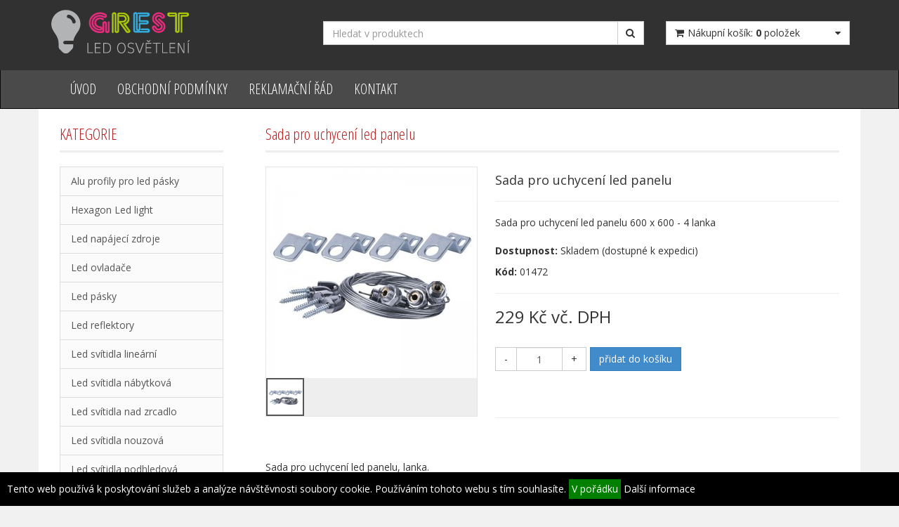

--- FILE ---
content_type: text/html; charset=UTF-8
request_url: https://www.grest.cz/produkt/1373-sada-pro-uchyceni-led-panelu
body_size: 4237
content:
<!DOCTYPE html>
<html lang="cs">
<head>
    <meta charset="utf-8">
    <meta name="viewport" content="width=device-width, initial-scale=1.0">
    <meta name="description" content="Sada pro uchycení led panelu 600 x 600 -  4 lanka">
		<meta name="keywords" content="sada, pro, uchycení, led, panelu, 600, x, 600, -, 4, lanka">
		<meta name="robots" content="index, follow">
    <meta name="author" content="Grest s r.o., Olomouc">
    <title>Sada pro uchycení led panelu</title>
    <link href="https://www.grest.cz/css/bootstrap.css" rel="stylesheet">
    <link href="https://www.grest.cz/css/font-awesome.min.css" rel="stylesheet">
    <link href="https://www.grest.cz/css/smoothproducts.css" rel="stylesheet">
    <link href="https://www.grest.cz/css/jquery.bxslider.css" rel="stylesheet">
    <link href="https://www.grest.cz/css/style.css?ver=20141106" rel="stylesheet">
</head>
<body>
	<header>
	    <div class="container">
	        <div class="row">

	        	<!-- Logo -->
	            <div class="col-lg-4 col-md-3 hidden-sm hidden-xs">
	            	<div class="well logo">
	            		<a href="https://www.grest.cz" title="Sada pro uchycení led panelu">
	            			<img src="https://www.grest.cz/images/grest_logo.png" alt="Sada pro uchycení led panelu">
	            		</a>
	            	</div>
	            </div>
	            <!-- End Logo -->

				<!-- Search Form -->
	            <div class="col-lg-5 col-md-5 col-sm-7 col-xs-12">
	            	<div class="well">
	                    <form action="https://www.grest.cz/hledat/" method="get">
	                        <div class="input-group">
	                            <input type="text" name="fsearch" class="form-control input-search" placeholder="Hledat v produktech" value=""/>
	                            <span class="input-group-btn">
	                                <button class="btn btn-default no-border-left" type="submit"><i class="fa fa-search"></i></button>
	                            </span>
	                        </div>
	                    </form>
	                </div>
	            </div>
	            <!-- End Search Form -->

	            <!-- Shopping Cart List -->
	            <div class="col-lg-3 col-md-4 col-sm-5">
	                <div class="well">
	                    <div class="btn-group btn-group-cart" id="cart_sum"></div>
	                </div>
	            </div>
	            <!-- End Shopping Cart List -->
	        </div>
	    </div>
    </header>

		<h1 class="h_hide">Sada pro uchycení led panelu</h1>
		
	<!-- Navigation -->
    <nav class="navbar navbar-inverse navbar_line" role="navigation">
        <div class="container">
            <div class="navbar-header">
                <button type="button" class="navbar-toggle" data-toggle="collapse" data-target=".navbar-ex1-collapse">
                    <span class="sr-only">Toggle navigation</span>
                    <span class="icon-bar"></span>
                    <span class="icon-bar"></span>
                    <span class="icon-bar"></span>
                </button>
                <!-- text logo on mobile view -->
                <a class="navbar-brand visible-xs" href="index.html">Grest - LED Osvětlení</a>
            </div>
            <div class="collapse navbar-collapse navbar-ex1-collapse">
                <ul class="nav navbar-nav"><li><a class="" href="https://www.grest.cz/" title="Úvod">Úvod</a></li><li><a class="" href="https://www.grest.cz/obsah/5-obchodni-podminky" title="Obchodní podmínky">Obchodní podmínky</a></li><li><a class="" href="https://www.grest.cz/obsah/6-reklamacni-rad" title="Reklamační řád">Reklamační řád</a></li><li><a class="" href="https://www.grest.cz/kontakt" title="Kontakt">Kontakt</a></li></ul>            </div>
        </div>
    </nav>
    <!-- End Navigation --><div class="container main-container">
	<div class="row">
		<div class="col-lg-3 col-md-3 col-sm-12">
			<!-- Kategorie - menu -->
			<div class="col-lg-12 col-md-12 col-sm-6">
				<div class="no-padding">
					<span class="title">KATEGORIE</span>
				</div>
				<div class="list-group list-categ">
					<a href="https://www.grest.cz/eshop/8-alu-profily-pro-led-pasky" title="Alu profily pro led pásky" class="list-group-item">Alu profily pro led pásky</a><a href="https://www.grest.cz/eshop/96-hexagon-led-light" title="Hexagon Led light" class="list-group-item">Hexagon Led light</a><a href="https://www.grest.cz/eshop/16-led-napajeci-zdroje" title="Led napájecí zdroje" class="list-group-item">Led napájecí zdroje</a><a href="https://www.grest.cz/eshop/12-led-ovladace" title="Led ovladače" class="list-group-item">Led ovladače</a><a href="https://www.grest.cz/eshop/4-led-pasky" title="Led pásky" class="list-group-item">Led pásky</a><a href="https://www.grest.cz/eshop/24-led-reflektory" title="Led reflektory" class="list-group-item">Led reflektory</a><a href="https://www.grest.cz/eshop/61-led-svitidla-linearni" title="Led svítidla lineární" class="list-group-item">Led svítidla lineární</a><a href="https://www.grest.cz/eshop/70-led-svitidla-nabytkova" title="Led svítidla nábytková" class="list-group-item">Led svítidla nábytková</a><a href="https://www.grest.cz/eshop/95-led-svitidla-nad-zrcadlo" title="Led svítidla nad zrcadlo" class="list-group-item">Led svítidla nad zrcadlo</a><a href="https://www.grest.cz/eshop/68-led-svitidla-nouzova" title="Led svítidla nouzová" class="list-group-item">Led svítidla nouzová</a><a href="https://www.grest.cz/eshop/21-led-svitidla-podhledova" title="Led svítidla podhledová" class="list-group-item">Led svítidla podhledová</a><a href="https://www.grest.cz/eshop/56-led-svitidla-prisazena" title="Led svítidla přisazená" class="list-group-item">Led svítidla přisazená</a><a href="https://www.grest.cz/eshop/63-led-svitidla-venkovni" title="Led svítidla venkovní" class="list-group-item">Led svítidla venkovní</a><a href="https://www.grest.cz/eshop/78-led-svitidla-zavesna-a-kolejova" title="Led svítidla závěsná a kolejová" class="list-group-item">Led svítidla závěsná a kolejová</a><a href="https://www.grest.cz/eshop/20-led-svitilny" title="Led svítilny" class="list-group-item">Led svítilny</a><a href="https://www.grest.cz/eshop/33-led-zarivkove-trubice" title="Led zářivkové trubice" class="list-group-item">Led zářivkové trubice</a><a href="https://www.grest.cz/eshop/25-led-zarovky" title="Led žárovky" class="list-group-item">Led žárovky</a><a href="https://www.grest.cz/eshop/72-merici-technika-meteostanice-zvonky" title="Měřící technika, meteostanice, zvonky" class="list-group-item">Měřící technika, meteostanice, zvonky</a><a href="https://www.grest.cz/eshop/32-prislusenstvi-a-spotrebni-material" title="Příslušenství a spotřební materiál" class="list-group-item">Příslušenství a spotřební materiál</a><a href="https://www.grest.cz/eshop/97-smart" title="Smart" class="list-group-item">Smart</a><a href="https://www.grest.cz/eshop/40-stolni-a-stojaci-led-lampy" title="Stolní a stojací Led lampy" class="list-group-item">Stolní a stojací Led lampy</a><a href="https://www.grest.cz/eshop/94-zabezpecovaci-technika-kamery" title="Zabezpečovací technika Kamery" class="list-group-item">Zabezpečovací technika Kamery</a>				</div>
			</div>
			<!-- Kategorie - menu - konec -->

			<!-- Nejprodavanejsi -->
			<div class="col-lg-12 col-md-12 col-sm-6">
				<div class="no-padding">
					<span class="title">NEJPRODÁVANĚJŠÍ</span>
				</div>
				<div class="hero-feature">
					<div class="thumbnail text-center"><a href="https://www.grest.cz/produkt/1063-koncovnka-s9" class="link-p"><img src="https://www.grest.cz/lib/thumb.php?src=produkt/1471874469-846349258911.jpg&amp;w=220&amp;h=240&amp;zc=2&amp;q=90"  width="220" height="240" alt="foto"></a><div class="caption prod-caption"><h4><a href="https://www.grest.cz/produkt/1063-koncovnka-s9">Koncovka S9</a></h4><p style="height: 41px; overflow: hidden;">Koncovka pro profil S9</p><div class="btn-group"><a href="https://www.grest.cz/produkt/1063-koncovnka-s9" class="btn btn-default">23 Kč vč. DPH</a><input type="hidden" style="display: none;" value="1" rel="a1063" /><a href="#" class="btn btn-cart vlozit_kosik add_to_cart" rel="1063"><i class="fa fa-shopping-cart"></i></a></div></div></div><div class="fix"></div><div class="PopupPanelCart">Produkt byl úspěšně vložen do košíku</div>				</div>
			</div>
			<!-- Nejprodavanejsi - konec -->
		</div>
		<div class="clearfix visible-sm"></div>

			<!-- Product Detail -->
        	<div class="col-lg-9 col-md-9 col-sm-12">
						        		<div class="col-lg-12 col-sm-12">
            		<span class="title">Sada pro uchycení led panelu</span>
            	</div>
	            <div class="col-lg-12 col-sm-12 hero-feature">
            		<div class="sp-wrap">
								<a href="https://www.grest.cz/fotky/produkt/1488454061-91814798483.jpg"><img src="https://www.grest.cz/lib/thumb.php?src=produkt/1488454061-91814798483.jpg&amp;w=300&amp;h=300&amp;zc=2&amp;q=90   https://www.grest.cz/fotky/produkt/1488454061-91814798483.jpg" alt="Fotka" /></a>					</div>
					<h4>Sada pro uchycení led panelu</h4>
					<hr/>
					Sada pro uchycení led panelu 600 x 600 -  4 lanka					<br />
					<br />
					<p><strong>Dostupnost:</strong> Skladem (dostupné k expedici)</p><p><strong>Kód:</strong> 01472</p>					<hr/>
					<h3>229 Kč vč. DPH</h3>
					<br />
										<div class="input-qty-detail">
						<input type="text" class="form-control input-qty text-center" rel="a1373" value="1" maxlength="2">
						<a href="#" class="btn btn-primary pull-left add_to_cart" rel="1373">přidat do košíku</a>
					</div>
										<br/>
					<br/><br/><br/>					<hr/>
					<div class="addthis_toolbox addthis_default_style addthis_32x32_style">
						<a class="addthis_button_preferred_1"></a>
						<a class="addthis_button_preferred_2"></a>
						<a class="addthis_button_preferred_3"></a>
						<a class="addthis_button_preferred_4"></a>
						<a class="addthis_button_compact"></a>
					</div>
					<script type="text/javascript" src="https://s7.addthis.com/js/300/addthis_widget.js#pubid=xa-4f0c254f1302adf8"></script>
	            </div>
	            <div class="clearfix"></div>
	            <div class="col-lg-12 col-sm-12">
            		<p><p>Sada pro uchycen&iacute; led panelu, lanka.</p>

<p>Sada obsahuje 4 lanka, určen&eacute; pro mont&aacute;ž Led panelu 600x600mm.</p></p>
            	</div>
							<div class="fix"></div>
							<br />
							<br />
							
	
	            <div class="col-lg-12 col-sm-12">
            		<span class="title">SOUVISEJÍCÍ PRODUKTY</span>
            	</div>
            	<div class="col-lg-4 col-sm-4 hero-feature text-center"><div class="thumbnail"><a href="https://www.grest.cz/produkt/1282-sada-pro-uchyceni-led-panelu" class="link-p"><img src="https://www.grest.cz/lib/thumb.php?src=produkt/1481556150-36137135257.jpg&amp;w=220&amp;h=240&amp;zc=2&amp;q=90"  width="220" height="240" alt="foto"></a><div class="caption prod-caption"><h4><a href="https://www.grest.cz/produkt/1282-sada-pro-uchyceni-led-panelu">Sada pro uchycení led panelu</a></h4><p style="height: 41px; overflow: hidden;">Sada pro uchycení led panelu 300 x 1200 -  ...</p><p><div class="btn-group"><a href="https://www.grest.cz/produkt/1282-sada-pro-uchyceni-led-panelu" class="btn btn-default">309</span> Kč vč. DPH</a><a href="https://www.grest.cz/produkt/1282-sada-pro-uchyceni-led-panelu" class="btn btn-cart vlozit_kosik"><i class="fa fa-shopping-cart"></i></a></div></p></div></div></div><div class="fix"></div><div class="PopupPanelCart">Produkt byl úspěšně vložen do košíku</div>        	</div>
        	<!-- End Product Detail -->


        </div>
	</div><footer>
	<div class="container">
		<div class="col-lg-3 col-md-3 col-sm-6">
			<div class="column">
				<h4>Informace</h4>
				<ul>
					<li><a href="https://www.grest.cz/" title="Úvod">Úvod</a></li><li><a href="https://www.grest.cz/obsah/5-obchodni-podminky" title="Obchodní podmínky">Obchodní podmínky</a></li><li><a href="https://www.grest.cz/obsah/6-reklamacni-rad" title="Reklamační řád">Reklamační řád</a></li><li><a href="https://www.grest.cz/kontakt" title="Kontakt">Kontakt</a></li>				</ul>
			</div>
		</div>
		<div class="col-lg-3 col-md-3 col-sm-6">
			<div class="column">
				<h4>Kategorie</h4>
				<ul>
				<li><a href="https://www.grest.cz/eshop/8-alu-profily-pro-led-pasky" title="Alu profily pro led pásky">Alu profily pro led pásky</a></li><li><a href="https://www.grest.cz/eshop/96-hexagon-led-light" title="Hexagon Led light">Hexagon Led light</a></li><li><a href="https://www.grest.cz/eshop/16-led-napajeci-zdroje" title="Led napájecí zdroje">Led napájecí zdroje</a></li><li><a href="https://www.grest.cz/eshop/12-led-ovladace" title="Led ovladače">Led ovladače</a></li><li><a href="https://www.grest.cz/eshop/4-led-pasky" title="Led pásky">Led pásky</a></li><li><a href="https://www.grest.cz/eshop/24-led-reflektory" title="Led reflektory">Led reflektory</a></li><li><a href="https://www.grest.cz/eshop/61-led-svitidla-linearni" title="Led svítidla lineární">Led svítidla lineární</a></li><li><a href="https://www.grest.cz/eshop/70-led-svitidla-nabytkova" title="Led svítidla nábytková">Led svítidla nábytková</a></li><li><a href="https://www.grest.cz/eshop/95-led-svitidla-nad-zrcadlo" title="Led svítidla nad zrcadlo">Led svítidla nad zrcadlo</a></li><li><a href="https://www.grest.cz/eshop/68-led-svitidla-nouzova" title="Led svítidla nouzová">Led svítidla nouzová</a></li><li><a href="https://www.grest.cz/eshop/21-led-svitidla-podhledova" title="Led svítidla podhledová">Led svítidla podhledová</a></li><li><a href="https://www.grest.cz/eshop/56-led-svitidla-prisazena" title="Led svítidla přisazená">Led svítidla přisazená</a></li><li><a href="https://www.grest.cz/eshop/63-led-svitidla-venkovni" title="Led svítidla venkovní">Led svítidla venkovní</a></li><li><a href="https://www.grest.cz/eshop/78-led-svitidla-zavesna-a-kolejova" title="Led svítidla závěsná a kolejová">Led svítidla závěsná a kolejová</a></li><li><a href="https://www.grest.cz/eshop/20-led-svitilny" title="Led svítilny">Led svítilny</a></li><li><a href="https://www.grest.cz/eshop/33-led-zarivkove-trubice" title="Led zářivkové trubice">Led zářivkové trubice</a></li><li><a href="https://www.grest.cz/eshop/25-led-zarovky" title="Led žárovky">Led žárovky</a></li><li><a href="https://www.grest.cz/eshop/72-merici-technika-meteostanice-zvonky" title="Měřící technika, meteostanice, zvonky">Měřící technika, meteostanice, zvonky</a></li><li><a href="https://www.grest.cz/eshop/32-prislusenstvi-a-spotrebni-material" title="Příslušenství a spotřební materiál">Příslušenství a spotřební materiál</a></li><li><a href="https://www.grest.cz/eshop/97-smart" title="Smart">Smart</a></li><li><a href="https://www.grest.cz/eshop/40-stolni-a-stojaci-led-lampy" title="Stolní a stojací Led lampy">Stolní a stojací Led lampy</a></li><li><a href="https://www.grest.cz/eshop/94-zabezpecovaci-technika-kamery" title="Zabezpečovací technika Kamery">Zabezpečovací technika Kamery</a></li>				</ul>
			</div>
		</div>
		<div class="col-lg-3 col-md-3 col-sm-6">
			<div class="column">
				<h4>Kontakt</h4>
				<p><strong>Grest - LED Osvětlen&iacute;</strong><br />
Poupětova 2a<br />
779 00 Olomouc</p>

<p><strong>Tel.:</strong> +420 724 710 660<br />
<strong>Email:</strong> petr@grest.cz<br />
<strong>Web:</strong> www.grest.cz</p>

<p><strong>Ponděl&iacute; - čtvrtek&nbsp;&nbsp;&nbsp;&nbsp; </strong></p>

<p><strong>9:00-12:00&nbsp;&nbsp;&nbsp; 13:00-16:30 </strong></p>

<p><strong>P&aacute;tek - 9:00 - 13:00</strong></p>			</div>
		</div>
		<div class="col-lg-3 col-md-3 col-sm-6">
			<div class="column">
				<h4>Sledujte nás</h4>
				<ul>
	<li><a href="https://www.facebook.com/pages/GREST-LED-osv%C4%9Btlen%C3%AD/1559599024277467" target="_blank">Facebook</a></li>
</ul>			</div>
		</div>
	</div>
	<div class="navbar-inverse text-center copyright">
		Copyright &copy; 2014 Grest - LED Osvětlení
	</div>
</footer>

<div class="PopupPanelCart">Produkt byl úspěšně vložen do košíku</div>

<a href="#top" class="back-top text-center" onclick="$('body,html').animate({scrollTop:0},500); return false">
	<i class="fa fa-angle-double-up"></i>
</a>

<div class="eu-cookies">
    Tento web používá k poskytování služeb a analýze návštěvnosti soubory cookie. Používáním tohoto webu s tím souhlasíte.
    <button>V pořádku</button>
    <a href="https://www.google.com/policies/technologies/cookies/" rel="nofollow" target="_blank">Další informace</a>
	</div>
	<noscript><style>.eu-cookies { display:none }</style></noscript>

<script src="https://www.grest.cz/js/jquery.js"></script>
<script src="https://www.grest.cz/js/jquery.cookie.js"></script>
<script src="https://www.grest.cz/js/jquery.blImageCenter.js"></script>
<script src="https://www.grest.cz/js/bootstrap.touchspin.js"></script>
<script src="https://www.grest.cz/js/smoothproducts.min.js"></script>
<script src="https://www.grest.cz/js/mimity.js?ver=20141216"></script>
<script src="https://www.grest.cz/js/my.js?ver=20150405"></script>
<script type="text/javascript">
	$(document).ready(function () {
		loadCart();
		getDeliveryPayment();
	});
</script>
<script>
  (function(i,s,o,g,r,a,m){i['GoogleAnalyticsObject']=r;i[r]=i[r]||function(){
  (i[r].q=i[r].q||[]).push(arguments)},i[r].l=1*new Date();a=s.createElement(o),
  m=s.getElementsByTagName(o)[0];a.async=1;a.src=g;m.parentNode.insertBefore(a,m)
  })(window,document,'script','//www.google-analytics.com/analytics.js','ga');

  ga('create', 'UA-5070205-51', 'auto');
  ga('send', 'pageview');

</script>

</body>
</html><!-- 0.131 sekund -->

--- FILE ---
content_type: text/html; charset=UTF-8
request_url: https://www.grest.cz/ajx/load_cart.php?cart_sum=1
body_size: 69
content:
<button type="button" class="btn btn-default dropdown-toggle" data-toggle="dropdown"><span class="pull-left"><i class="fa fa-shopping-cart icon-cart"></i></span><span class="pull-left">Nákupní košík: <strong>0</strong> položek</span><span class="pull-right"><i class="fa fa-caret-down"></i></span></button><ul class="dropdown-menu cart-content" role="menu"><li><a href="detail.html"><b style="color: #ff0000;">Košík je prázdný</b></a></li><li class="divider"></li><li class="text-right"><a href="https://www.grest.cz/kosik" title="PŘEJÍT DO KOŠÍKU">Celkem: <span id="cart_sum">0</span> Kč s DPH</a></li></ul>

--- FILE ---
content_type: text/css
request_url: https://www.grest.cz/css/style.css?ver=20141106
body_size: 1786
content:
@import url(https://fonts.googleapis.com/css?family=Open+Sans:400,300,400italic,700italic,700,300italic&subset=latin,latin-ext);
@import url(https://fonts.googleapis.com/css?family=Open+Sans+Condensed:300,700,300italic&subset=latin,latin-ext);

*{
	-moz-border-radius: 0!important;
	-webkit-border-radius: 0!important;
	-ms-border-radius: 0!important;
	-o-border-radius: 0!important;
	border-radius: 0!important;
	outline: 0;
}
.btn:active,.btn:focus,a:active,a:focus{outline: 0}
.no-border-right{border-right: 0!important}
.no-border-left{border-left: 0!important}
.no-padding{padding: 0!important}
.hero-spacer {margin-top: 50px}
.hero-feature{margin-bottom: 30px}
select{border:1px solid #ddd;padding:3px}

body{
	font-family: 'Open Sans';
	color:#333;
	background: #f1f1f1
}
.main-container{
	padding-top: 20px;
	background: #fff;
}
header{
	padding-top: 10px;
	background: #313131;
}

.navbar_line { border-top: 0px solid #313131 !important; }

header .well{
	-webkit-box-shadow: none;
	-moz-box-shadow: none;
	-ms-box-shadow: none;
	-o-box-shadow: none;
	box-shadow: none;
	padding: 0;
	padding-top: 20px;
	border: 0;
	background: transparent;
}
header .logo{
	padding: 0;
}
header .logo a{
	color: #333;
	font-size: 35px;
	font-family: 'Open Sans Condensed';
}
header .logo a span{
	color: #428bca;
}
header .logo a:hover{
	text-decoration: none;
}
.slider{
	margin: 0;
	padding: 0;
	width: 100%;
	margin-bottom: 20px;
}
ul.bxslider {
	list-style: none;
}
.bx-wrapper .bx-viewport {
	top: 0;
	left: 0;
}
.bx-wrapper img {
	width: 100%;
}
.bx-viewport {
	max-height: 500px!important;
}
.input-search{
	position: relative;
	z-index: 1;
}
.btn-group-cart,.btn-group-cart .btn{
	width: 100%;
}
.btn-group-cart .btn{
	text-align: center;
}
.btn-group-cart .dropdown-menu{
	z-index: 1001;
	left: inherit;
	right: 0;
}
.btn-group-cart .icon-cart{
	margin-right: 5px;
}
ul.cart-content{
	min-width: 250px;
}
ul.cart-content b{
	font-weight: normal;
	display: block;
	font-family: 'Open Sans';
	/*font-size: 16px;*/
	color: #428BCA;
}
.link-p{
	display: block;
	min-height: 250px;
	height: auto;
	width: 100%;
	max-width: 100%;
	margin-right: auto;
	margin-left: auto;
}
.first-p{
	min-height: 169px;
}
.def-img{
	position: inherit!important;
	width: auto!important;
	height: inherit!important;
	max-width: inherit!important;
	max-height: inherit!important;
	left: inherit!important;
	top: inherit!important;
}
.prod-caption{
	background: #fbfbfb;
	border-top: 1px solid #ddd;
}
.prod-caption h4{
	font-size: 16px;
	height: 40px;
	overflow: hidden;
}
span.title{
	display: block;
	font-size: 20px;
	border-bottom: 3px solid #eee;
	padding-bottom: 8px;
	margin-bottom: 20px;
	font-family: 'Open Sans Condensed';
	font-size: 22px;
	color: #BA1C1D;
}

span.title a {
	color: #ba1c1d !important;
}

span.title a:hover {
	color: #7C0000 !important;
}
footer{
	color: #eee;
	background: #313131;
}
footer h4{
	border-bottom: 1px solid #5d5d5d;
	padding-top: 10px;
	padding-bottom: 10px;
	font-size: 16px;
}
footer .column ul{
	font-size: 13px;
	list-style: none;
	padding: 0;
	line-height: 22px;
}
footer .column ul a{
	color: #a09f9f;
}
footer .copyright{
	padding: 10px;
	color: #ccc;
}
.navbar{
	background: #4a4a4a;
	margin-bottom: 0;
}
@media (min-width: 768px) {
	.navbar-nav > li > a {
		padding-top: 17px;
		padding-bottom: 17px;
	}
}
.navbar li a{
	font-family: 'Open Sans Condensed';
	font-size: 20px;
	text-transform: uppercase;
	color: #fff!important;
	-ms-transition: all 100ms ease-in-out 0s ;
	-moz-transition: all 100ms ease-in-out 0s ;
	-webkit-transition: all 100ms ease-in-out 0s ;
	-o-transition: all 100ms ease-in-out 0s ;
	transition: all 100ms ease-in-out 0s ;
}
.navbar li a:hover, .navbar li a.active{
	background-color: #ba1c1d!important;
}
.navbar li.nav-dropdown .caret{
	border-top-color: #fff;
	border-bottom-color: #fff;
}
@media (min-width: 768px) {
	.navbar li.nav-dropdown ul li a{
		font-family: Arial;
		font-size: 15px;
		color: #333!important;
		text-transform: inherit;
	}
	.navbar li.nav-dropdown ul li a:hover{
		background-color: #f1f1f1!important;
	}
}
.list-categ a{
	font-family: 'Open Sans';
	background: #fbfbfb;
	-ms-transition: all 100ms ease-in-out 0s ;
	-moz-transition: all 100ms ease-in-out 0s ;
	-webkit-transition: all 100ms ease-in-out 0s ;
	-o-transition: all 100ms ease-in-out 0s ;
	transition: all 100ms ease-in-out 0s ;
}
.list-categ a:hover{
	background: #fff;
	color: #ba1c1d;
}
.thumbnail:hover{
	box-shadow: 0 0 10px 1px #f1f1f1;
}
.catalogue-pagination{
	margin: 0;
	margin-bottom: 40px;
	font-family: 'Open Sans Condensed';
}
.catalogue-pagination li.disabled:hover a{
	cursor: default;
}
.catalogue-pagination li a{
	-ms-transition: all 100ms ease-in-out 0s ;
	-moz-transition: all 100ms ease-in-out 0s ;
	-webkit-transition: all 100ms ease-in-out 0s ;
	-o-transition: all 100ms ease-in-out 0s ;
	transition: all 100ms ease-in-out 0s ;
	padding: 3px 12px;
}
.back-top{
	display: none;
	position: fixed;
	bottom: 0;
	right: 0;
	width: 30px;
	background: #555;
	color: #fff;
	height: 23px;
}
.back-top:hover, .back-top:focus, .back-top:active{
	color: #fff;
}
.back-top:hover{
	-ms-transition: all 100ms ease-in-out 0s ;
	-moz-transition: all 100ms ease-in-out 0s ;
	-webkit-transition: all 100ms ease-in-out 0s ;
	-o-transition: all 100ms ease-in-out 0s ;
	transition: all 100ms ease-in-out 0s ;
	background: #333;
}
.tbl-cart thead{
	background: #f8f8f8
}
.tbl-cart .td-qty{
	white-space: normal !important;
	width: 130px;
}
.btns-cart .btn{
	margin-right: 3px;
}
.tbl-checkout tbody tr td:nth-child(odd){
	background: #f8f8f8;
}
.input-qty-detail .bootstrap-touchspin{
	float: left;
	margin-right: 5px;
	width: 130px;
}

/* LCS */

p a {
    color: #ba1c1d !important;
    text-decoration: none !important;
}
p a:hover {
    color: #7C0000 !important;
    text-decoration: none !important;
}
h4 a {
    color: #ba1c1d !important;
    text-decoration: none !important;
}
h4 a:hover {
    color: #7C0000 !important;
    text-decoration: none !important;
}

.btn-cart {
	background-color: #ba1c1d;
	border-color: #ad1616;
	color: #fff;
}
.btn-cart:hover {
	color: #fff;
}

.prod-caption {
	height: 160px !important;
}

.PopupPanelCart {
	position: fixed;
	left: 50%;
	top: 50%;
	background-color: #F1592A;
	z-index: 100;
	height: 70px;
	margin-top: -200px;
	width: 450px;
	margin-left: -300px;
	padding: 20px;
	color: #fff;
	font-size: 1.5em;
	display: none;
	text-align: center;
}

a.list-group-item.active, a.list-group-item.active:hover, a.list-group-item.active:focus {
	background-color: #ba1c1d;
	border-color: #ba1c1d;
	color: #fff;
	z-index: 2;
}

.submenu {
	margin-bottom: 0px !important;
}
.submenu a {
	background: #eaeaea;
	border-bottom: #dddddd 1px solid;
}

a.active_sub {
	color: #ba1c1d;
	z-index: 2;
}

.h_hide { display: none; }

.PopupPanelCart {
	position: fixed;
	left: 50%;
	top: 50%;
	background-color: #313131;
	z-index: 100;
	height: 70px;
	margin-top: -200px;
	width: 450px;
	margin-left: -300px;
	padding: 20px;
	color: #ba1c1d;
	font-size: 1.5em;
	display: none;
	text-align: center;
}

.red { color: #BA1C1D !important; }

.uppercase {
	text-transform: uppercase;
}

.jiz_vyprodano {
  background: #E2007A;
  display: inline;
  padding: 15px;
  color: #ffffff;
}

.fix { clear: both; }

/* cookie */
.eu-cookies {
    position: fixed;
    left: 0;
    bottom: 0;
    width: 100%;
    color: white;
    background-color: black;
    z-index: 1000;
		padding: 10px;
}

.eu-cookies button {
    background: green;
    color: white;
		padding: 4px;
		border: 0px solid #000000;
}

.eu-cookies a {
    color: white;
}

--- FILE ---
content_type: application/javascript
request_url: https://www.grest.cz/js/mimity.js?ver=20141216
body_size: -17
content:
$.fn.exist = function(){ return $(this).length > 0; }
$(function(){
	if ($('.input-qty').exist()) {
		$('.input-qty').TouchSpin();
	}
    if ($(window).width() > 750) {
    	$('.link-p img').centerImage();
    }
    $(window).resize(function(){
    	var width = $(this).width();
    	if (width > 750) {
    		$('.link-p img').centerImage();
    		$('.link-p img').removeClass('def-img');
    	} else {
    		$('.link-p img').addClass('def-img');
    	}
    })
    $(window).scroll(function(){
		if ($(this).scrollTop()>70) {
			$('.back-top').fadeIn();
		} else {
			$('.back-top').fadeOut();
		}
	});
})

--- FILE ---
content_type: application/javascript
request_url: https://www.grest.cz/js/smoothproducts.min.js
body_size: 384
content:
$(".sp-wrap").append('<div class="sp-large"></div><div class="sp-thumbs sp-tb-active"></div>');
$(".sp-wrap a").appendTo(".sp-thumbs");
$(".sp-thumbs a:first").addClass("sp-current").clone().removeClass("sp-current").appendTo(".sp-large");
$(".sp-wrap").css("display", "inline-block");
var slideTiming = 300;
var maxWidth = $(".sp-large img").width();
$(".sp-thumbs").on("click", function (e) {
	e.preventDefault()
});
$(".sp-tb-active a").on("click", function (e) {
	$(".sp-current").removeClass();
	$(".sp-thumbs").removeClass("sp-tb-active");
	$(".sp-zoom").remove();
	var t = $(".sp-large").height();
	$(".sp-large").css({
		overflow : "hidden",
		height : t + "px"
	});
	$(".sp-large a").remove();
	$(this).addClass("sp-current").clone().hide().removeClass("sp-current").appendTo(".sp-large").fadeIn(slideTiming, function () {
		var e = $(".sp-large img").height();
		$(".sp-large").height(t).animate({
			height : e
		}, "fast", function () {
			$(".sp-large").css("height", "auto")
		});
		$(".sp-thumbs").addClass("sp-tb-active")
	});
	e.preventDefault()
});
$(".sp-large a").on("click", function (e) {
	var t = $(this).attr("href");
	$(".sp-large").append('<div class="sp-zoom"><img src="' + t + '"/></div>');
	$(".sp-zoom").fadeIn();
	$(".sp-large").css({
		left : 0,
		top : 0
	});
	e.preventDefault()
});
$(document).ready(function () {
	$(".sp-large").mousemove(function (e) {
		var t = $(".sp-large").width();
		var n = $(".sp-large").height();
		var r = $(".sp-zoom").width();
		var i = $(".sp-zoom").height();
		var s = $(this).parent().offset();
		var o = e.pageX - s.left;
		var u = e.pageY - s.top;
		var a = Math.floor(o * (t - r) / t);
		var f = Math.floor(u * (n - i) / n);
		$(".sp-zoom").css({
			left : a,
			top : f
		})
	}).mouseout(function () {})
});
$(".sp-zoom").on("click", function (e) {
	$(this).fadeOut(function () {
		$(this).remove()
	})
})


--- FILE ---
content_type: application/javascript
request_url: https://www.grest.cz/js/my.js?ver=20150405
body_size: 1446
content:
var DOMAIN_NAME = 'https://www.grest.cz';

include('js/bootstrap.js');
include('js/jquery.bxslider.min.js');
include('js/jquery.blImageCenter.js');

// includovani js scriptu (urychleni zpracovani)
function include(url){ 
  document.write('<script src="'+DOMAIN_NAME+'/'+url+'" type="text/javascript" ></script>'); 
}

$.fn.exist = function(){ return $(this).length > 0; }

$(document).ready(function () {

	if ($('.bxslider').exist()) {
	    $('.bxslider').bxSlider({
	        auto: true,
	        pause: 5000,
	        pager: true
	    });
	}
	if ($('.input-qty').exist()) {
		$('.input-qty').TouchSpin();
	}
    if ($(window).width() > 750) {
    	$('.link-p img').centerImage();
    }
    $(window).resize(function(){
    	var width = $(this).width();
    	if (width > 750) {
    		$('.link-p img').centerImage();
    		$('.link-p img').removeClass('def-img');
    	} else {
    		$('.link-p img').addClass('def-img');
    	}
    })
    $(window).scroll(function(){
		if ($(this).scrollTop()>70) {
			$('.back-top').fadeIn();
		} else {
			$('.back-top').fadeOut();
		}
	});

	
	// $(".cBox").colorbox({rel:'group'});
	$('#delivery').change(function () { getDeliveryPayment(); });
	$('#payment').change(function () { getDeliveryPayment(); });
	
	$('.lang_select').click(function(){
		$('#lang_select_hide').toggle(function(){});
	});
	
	// gallery
	// $('.Aslider').bxSlider({
		// pagerCustom: '#A-pager'
	// });
	
	// $('.head_cart').click(function(){
		// $('#head_cart_hide').toggle();
	// });
	
	$('.add_to_cart').click(function () {
		var idp = $(this).attr('rel');
		var q = $('input[rel=a'+idp+']').val();
		$.ajax({
	    url: DOMAIN_NAME + "/ajx/add_to_cart.php",
	    type: "POST",
	    data: "idp="+idp+"&q="+q,
	    cache: false,
	    dataType : 'json',
	    success : function(data){
				if (data.error === true) {
					alert(data.msg);
				} else {
					$(".PopupPanelCart").slideDown();
					setTimeout(function() {
						$(".PopupPanelCart").hide('slow');
						loadCart();
					}, 2000);
				}
			}
		});
		return false;
		
	});
	
	$("#formEml").click(function(e) {
		
		var valid = true;
		
		if(!validate_email($("#formEmlEmail").val())) {
			alert('Email není vyplněn, nebo nemá správný tvar');
			valid = false;
		}
		
		if(valid) {
			var email = $("#formEmlEmail").val();
			$("#zpracujEml").load(DOMAIN_NAME + "/ajx/send_email.php?email=" + email, function () {});
		}
		
	});
	
	var validate_email = function(eml) {
		var vyraz = new RegExp(/^(("[\w-\s]+")|([\w-]+(?:\.[\w-]+)*)|("[\w-\s]+")([\w-]+(?:\.[\w-]+)*))(@((?:[\w-]+\.)*\w[\w-]{0,66})\.([a-z]{2,6}(?:\.[a-z]{2})?)$)|(@\[?((25[0-5]\.|2[0-4][0-9]\.|1[0-9]{2}\.|[0-9]{1,2}\.))((25[0-5]|2[0-4][0-9]|1[0-9]{2}|[0-9]{1,2})\.){2}(25[0-5]|2[0-4][0-9]|1[0-9]{2}|[0-9]{1,2})\]?$)/i);
		if (vyraz.test(eml) == false) {
			return false;
		} else {
			return true;
		}
	}
	
	$(document).ready(function(){
		$("#h_info").tooltip();   
	});
	
	$('#formOrder').change(
    function(){
			$('#formSort').submit();
    });
		
		$('.eu-cookies button').click(function() {
			var date = new Date();
			date.setFullYear(date.getFullYear() + 10);
			document.cookie = 'eu-cookies=1; path=/; expires=' + date.toGMTString();
			$('.eu-cookies').hide();
		});
		if($.cookie('eu-cookies') == 1) {
			$('.eu-cookies').hide();
		}
		
});

function loadCart() {
	// $("#kosik_text").load(DOMAIN_NAME + "/ajx/load_cart.php", function () {});
	$("#cart_sum").load(DOMAIN_NAME + "/ajx/load_cart.php?cart_sum=1", function () {});
}
	
	function getDeliveryPayment() {
		var celkem = $("#jCelkem").val();
		var celkemSleva = $("#jCelkemSleva").val();
		var delivery = $("option:selected", '#delivery').attr("rel");
		var payment = $("option:selected", '#payment').attr("rel");
		var all = Number(celkem) + Number(delivery) + Number(payment);
		var allSleva = Number(celkemSleva) + Number(delivery) + Number(payment);
		$( ".jDelivery" ).empty();
		$( ".jDelivery" ).append(delivery + ' Kč vč. DPH');
		$( ".jPayment" ).empty();
		$( ".jPayment" ).append(payment + ' Kč vč. DPH');
		$( ".jCelkem" ).empty();
		$( ".jCelkem" ).append(Number( all, 2, ',', ' ' ));
		if(celkemSleva < celkem) {
			$( ".jCelkemSleva" ).empty();
			$( ".jCelkemSleva" ).append(Number( allSleva, 2, ',', ' ' ));
		}
		// $( ".jCelkem" ).append(zformatovano + ' Kč vč. DPH');
	}

--- FILE ---
content_type: text/plain
request_url: https://www.google-analytics.com/j/collect?v=1&_v=j102&a=819136958&t=pageview&_s=1&dl=https%3A%2F%2Fwww.grest.cz%2Fprodukt%2F1373-sada-pro-uchyceni-led-panelu&ul=en-us%40posix&dt=Sada%20pro%20uchycen%C3%AD%20led%20panelu&sr=1280x720&vp=1280x720&_u=IEBAAEABAAAAACAAI~&jid=741300828&gjid=1645977085&cid=1467881557.1769147241&tid=UA-5070205-51&_gid=951371061.1769147241&_r=1&_slc=1&z=1189911175
body_size: -449
content:
2,cG-3WFD89KF24